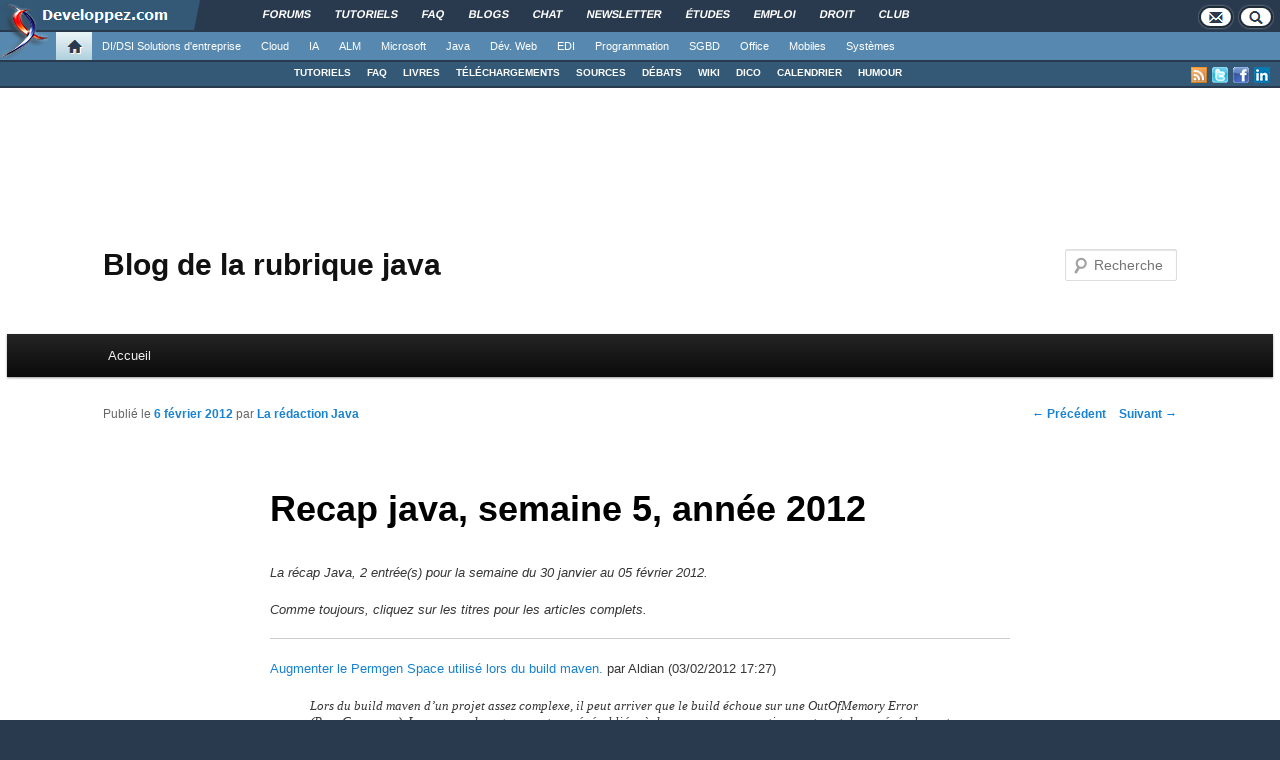

--- FILE ---
content_type: text/html; charset=UTF-8
request_url: https://blog.developpez.com/java/p11668/recap/recap-java-semaine-5-annee-2012
body_size: 11259
content:
<!DOCTYPE html PUBLIC "-//W3C//DTD XHTML 1.0 Transitional//EN" "http://www.w3.org/TR/xhtml1/DTD/xhtml1-transitional.dtd">
<html xmlns="http://www.w3.org/1999/xhtml" xml:lang="fr" lang="fr" dir="ltr" xmlns:og="http://ogp.me/ns#">
<head>
	<meta http-equiv="Content-Type" content="text/html; charset=utf-8" />
	<title>Recap java, semaine 5, année 2012 | Blog de la rubrique java</title>
	<link rel="canonical" href="https://blog.developpez.com/java/p11668/recap/recap-java-semaine-5-annee-2012" />
	<meta name="generator" content="developpez-com" />
	<script type="text/javascript" src="/template/scripts/jquery-1.7.2.js"></script>
	<script async type="text/javascript" src="https://www.developpez.com/ws/pageview/url/blog,java,p11668,recap,recap-java-semaine-5-annee-2012/"></script>
<!-- Quantcast Choice. Consent Manager Tag v2.0 (for TCF 2.0) -->
<script type="text/javascript" async=true>
(function() {
  var host = window.location.hostname;
  var element = document.createElement('script');
  var firstScript = document.getElementsByTagName('script')[0];
  var url = 'https://quantcast.mgr.consensu.org'
    .concat('/choice/', 'rZ6Mx73PT_R7Q', '/', host, '/choice.js')
  var uspTries = 0;
  var uspTriesLimit = 3;
  element.async = true;
  element.type = 'text/javascript';
  element.src = url;

  firstScript.parentNode.insertBefore(element, firstScript);

  function makeStub() {
    var TCF_LOCATOR_NAME = '__tcfapiLocator';
    var queue = [];
    var win = window;
    var cmpFrame;

    function addFrame() {
      var doc = win.document;
      var otherCMP = !!(win.frames[TCF_LOCATOR_NAME]);

      if (!otherCMP) {
        if (doc.body) {
          var iframe = doc.createElement('iframe');

          iframe.style.cssText = 'display:none';
          iframe.name = TCF_LOCATOR_NAME;
          doc.body.appendChild(iframe);
        } else {
          setTimeout(addFrame, 5);
        }
      }
      return !otherCMP;
    }

    function tcfAPIHandler() {
      var gdprApplies;
      var args = arguments;

      if (!args.length) {
        return queue;
      } else if (args[0] === 'setGdprApplies') {
        if (
          args.length > 3 &&
          args[2] === 2 &&
          typeof args[3] === 'boolean'
        ) {
          gdprApplies = args[3];
          if (typeof args[2] === 'function') {
            args[2]('set', true);
          }
        }
      } else if (args[0] === 'ping') {
        var retr = {
          gdprApplies: gdprApplies,
          cmpLoaded: false,
          cmpStatus: 'stub'
        };

        if (typeof args[2] === 'function') {
          args[2](retr);
        }
      } else {
        queue.push(args);
      }
    }

    function postMessageEventHandler(event) {
      var msgIsString = typeof event.data === 'string';
      var json = {};

      try {
        if (msgIsString) {
          json = JSON.parse(event.data);
        } else {
          json = event.data;
        }
      } catch (ignore) {}

      var payload = json.__tcfapiCall;

      if (payload) {
        window.__tcfapi(
          payload.command,
          payload.version,
          function(retValue, success) {
            var returnMsg = {
              __tcfapiReturn: {
                returnValue: retValue,
                success: success,
                callId: payload.callId
              }
            };
            if (msgIsString) {
              returnMsg = JSON.stringify(returnMsg);
            }
            event.source.postMessage(returnMsg, '*');
          },
          payload.parameter
        );
      }
    }

    while (win) {
      try {
        if (win.frames[TCF_LOCATOR_NAME]) {
          cmpFrame = win;
          break;
        }
      } catch (ignore) {}

      if (win === window.top) {
        break;
      }
      win = win.parent;
    }
    if (!cmpFrame) {
      addFrame();
      win.__tcfapi = tcfAPIHandler;
      win.addEventListener('message', postMessageEventHandler, false);
    }
  };

  makeStub();

  var uspStubFunction = function() {
    var arg = arguments;
    if (typeof window.__uspapi !== uspStubFunction) {
      setTimeout(function() {
        if (typeof window.__uspapi !== 'undefined') {
          window.__uspapi.apply(window.__uspapi, arg);
        }
      }, 500);
    }
  };

  var checkIfUspIsReady = function() {
    uspTries++;
    if (window.__uspapi === uspStubFunction && uspTries < uspTriesLimit) {
      console.warn('USP is not accessible');
    } else {
      clearInterval(uspInterval);
    }
  };

  if (typeof window.__uspapi === 'undefined') {
    window.__uspapi = uspStubFunction;
    var uspInterval = setInterval(checkIfUspIsReady, 6000);
  }
})();
</script>
<!-- End Quantcast Choice. Consent Manager Tag v2.0 (for TCF 2.0) -->

	<script async="async" src="https://www.googletagservices.com/tag/js/gpt.js"></script>
	<script>
		var googletag = googletag || {};
		googletag.cmd = googletag.cmd || [];
	</script>
	<script async src="//pagead2.googlesyndication.com/pagead/js/adsbygoogle.js"></script>
	<link rel="shortcut icon" type="image/x-icon" href="/template/favicon.ico" />
	<link rel="image_src" href="https://www.developpez.com/facebook-icon.png" />
	<link rel="stylesheet" type="text/css" href="/template/gabarit.css?1579157675" />
	<link rel="stylesheet" type="text/css" media="print" href="/template/printer.css" />
	<script type="text/javascript" src="/template/gabarit.js?1579157675"></script>
	<!--[if lt IE 7]>
	<script src="/template/ie7/IE7.js" type="text/javascript"></script>
	<![endif]-->

	<!--[if IE 6]>
	<link rel="stylesheet" type="text/css" href="/template/gabarit-ie6.css" />
	<![endif]-->

	<!--[if IE 7]>
	<link rel="stylesheet" type="text/css" href="/template/gabarit-ie7.css" />
	<![endif]-->

	<!--[if lt IE 9]>
	<script type="text/javascript" src="/template/kit/html5_ie.js"></script>
	<![endif]-->
</head>
<body xml:lang="fr">

<div id="gabarit_b1">
	<div id="gabarit-barreRecherche" style="display:none;"><form action="https://www.google.fr" target="_blank">
  <div>
    <input type="hidden" name="cx" value="partner-pub-8110924381468607:6449306375" />
    <input type="hidden" name="ie" value="UTF-8" />
    <input type="text" name="q" size="12" />
    <input type="submit" name="sa" value="Rechercher" />
  </div>
</form></div>
<div id="gabarit-new-logo" role="gabarit-accueil">
	<a href="https://www.developpez.com"><img src="/template/images/logo-dvp-h55.png" width="48" height="55" /></a>
	<a href="https://www.developpez.com"><span class="dvp"></span></a>
	<span class="triangle"></span>
</div>
<div id="gabarit_recherche"><!--<div class="gabarit-btn-menu profil" role="gabarit-profil"></div>-->
	<div class="gabarit-btn-menu contacts" role="gabarit-contacts"></div><div class="gabarit-btn-menu recherche" role="gabarit-recherche"></div>
</div>

<div id="gabarit_superieur">
	<ul>
		<li><a href="https://www.developpez.net/forums/" title="">Forums</a></li>
		<li><a href="https://general.developpez.com/cours/" title="">Tutoriels</a></li>
		<li><a href="https://general.developpez.com/faq/" title="">FAQ</a></li>
		<li><a href="https://www.developpez.net/forums/blogs/" title="">Blogs</a></li>
		<li><a href="https://chat.developpez.com/" title="">Chat</a></li>
		<li><a href="https://www.developpez.com/newsletter/">Newsletter</a></li>
		<li><a href="https://etudes.developpez.com/">Études</a></li>
		<li><a href="https://emploi.developpez.com/" title="">Emploi</a></li>
		<li><a href="https://droit.developpez.com/" title="">Droit</a></li>
		<li><a href="https://club.developpez.com/">Club</a></li>
	</ul>
</div></div>


<!-- CONNEXION -->
<div id="gabarit_mobile_connexion"></div>
<div id="connexionMobile">
	<form>
		<div id="connexionMobile_contenu">
		
			<i id="fermerConnexionMobile" class="glyphicon glyphicon-remove"></i>
			<p class="alert alert-info headerBox"></p>
			<div class="englobeForm connexion">
			
				<p>Vous devez avoir un compte Developpez.com et être connecté pour pouvoir participer aux discussions.</p>
				
				<div class="row">
					<div id="identificationConnexionMobile" class="col-sm-6">
						<div class="card">
							<div class="card-body">
								<h5 class="card-title">Identifiez-vous</h5>
								
								<div id="loginBoxConnexionMobile" class="card-text">
									<div class="groupbox">
										<div class="cat_content">
											<table width="100%">
												<tr class="formIdentite">
													<td nowrap="nowrap" class="form_label">Identifiant</td>
													<td><input type="text" class="form_input form-control" id="formloginConnexionMobile"/></td>
												</tr>
												<tr class="formIdentite">
													<td nowrap="nowrap" class="form_label">Mot de passe</td>
													<td><input type="password" class="form_input form-control" id="formpassConnexionMobile"/></td>
												</tr>
												<tr><td colspan="2"><div id="formmsgConnexionMobile" style="display: none;"/></td></tr>
												<tr><td colspan="2" align="right" class="form_label"><a href="http://www.developpez.net/forums/login.php?do=lostpw">Mot de passe oublié ?</a></td></tr>
											</table>
										</div>
									</div>
								</div>
								
								<div id="btnValidationConnexion">
									<input type="button" value="Je me connecte !" id="formbuttonConnexionMobile" class="btn btn-primary" />
									<div id="loadingConnexionMobile"><i class="glyphicon glyphicon-repeat gly-spin"></i></div>
								</div>
							</div>
						</div>
					</div>
					<div id="inscriptionConnexionMobile" class="col-sm-6">
						<div class="card">
							<div class="card-body">
								<h5 class="card-title">Créer un compte</h5>
								<p class="card-text">Vous n'avez pas encore de compte Developpez.com ? L'inscription est gratuite et ne vous prendra que quelques instants !</p>
								<a href="https://www.developpez.net/forums/inscription/" class="btn btn-primary">Je m'inscris !</a>
							</div>
						</div>
					</div>
					
				</div>
				
			</div>
			<div class="englobeForm actions"></div>
		</div>
	</form>
</div>
<!-- FIN CONNEXION -->

<div id="gabarit_mobile">
	<div><a href="https://www.developpez.com"><img src="/template/images/logo-mobile.png" alt="" height="60"></a></div>
	<div>
		<p>Developpez.com</p>
		<p>Accueil</p>
	</div>

	<div class="nav nav-pills nav-justified" style="white-space: nowrap; width: calc(100% - 40px);">
			
	</div>
	
	<div class="nav nav-pills nav-justified padSpec" style="width: calc(100% - 40px); margin: 0 auto 6px;">
		<a href="https://www.developpez.com/" class="nav-item nav-link"><i class="glyphicon glyphicon-home" style="top:0;"></i>&nbsp; Accueil</a>
		<a href="https://www.developpez.net/forums/" class="nav-item nav-link"><i class="glyphicon glyphicon-comment" style="top:1px;"></i>&nbsp; Forums</a>
					<a href="https://emploi.developpez.com/" class="nav-item nav-link"><i class="glyphicon glyphicon-briefcase" style="top:1px;"></i>&nbsp; Emploi</a>
			
		<span class="nav-item nav-link" style="white-space:nowrap;" data-toggle="collapse" href="#gabarit_menu_mobile" role="button" aria-expanded="false"><i class="glyphicon glyphicon-th" style="top:0;"></i>&nbsp; Rubriques</span>
	</div>
</div>
<div id="gabarit_mobile_fin"></div>

<div class="collapse multi-collapse" id="gabarit_menu_mobile">
	<p>Choisissez la catégorie, puis la rubrique :</p>
	<ul>
					<li>
				<a href="https://www.developpez.com" data-idrub="1" data-niv="1">Accueil</a>
							</li>
					<li>
				<a href="https://solutions-entreprise.developpez.com" data-idrub="86" data-niv="1">DI/DSI Solutions d&#039;entreprise</a>
									<ul class="gabarit_sousmenu">
						<li>
							<a href="https://solutions-entreprise.developpez.com" data-idrub="86" data-niv="2">
								<span aria-hidden="true" class="glyphicon glyphicon-chevron-right"></span>&nbsp;&nbsp;DI/DSI Solutions d&#039;entreprise
							</a>
						</li>
													<li>
								<a href="https://abbyy.developpez.com" data-idrub="147" data-niv="2">
									<span aria-hidden="true" class="glyphicon glyphicon-chevron-right"></span>&nbsp;&nbsp;ABBYY
								</a>
							</li>
													<li>
								<a href="https://big-data.developpez.com" data-idrub="126" data-niv="2">
									<span aria-hidden="true" class="glyphicon glyphicon-chevron-right"></span>&nbsp;&nbsp;Big Data
								</a>
							</li>
													<li>
								<a href="https://bpm.developpez.com" data-idrub="134" data-niv="2">
									<span aria-hidden="true" class="glyphicon glyphicon-chevron-right"></span>&nbsp;&nbsp;BPM
								</a>
							</li>
													<li>
								<a href="https://business-intelligence.developpez.com" data-idrub="61" data-niv="2">
									<span aria-hidden="true" class="glyphicon glyphicon-chevron-right"></span>&nbsp;&nbsp;Business Intelligence
								</a>
							</li>
													<li>
								<a href="https://solutions-entreprise.developpez.com/erp-pgi/presentation-erp-pgi/" data-idrub="91" data-niv="2">
									<span aria-hidden="true" class="glyphicon glyphicon-chevron-right"></span>&nbsp;&nbsp;ERP / PGI
								</a>
							</li>
													<li>
								<a href="https://crm.developpez.com" data-idrub="92" data-niv="2">
									<span aria-hidden="true" class="glyphicon glyphicon-chevron-right"></span>&nbsp;&nbsp;CRM
								</a>
							</li>
													<li>
								<a href="https://sas.developpez.com" data-idrub="93" data-niv="2">
									<span aria-hidden="true" class="glyphicon glyphicon-chevron-right"></span>&nbsp;&nbsp;SAS
								</a>
							</li>
													<li>
								<a href="https://sap.developpez.com" data-idrub="106" data-niv="2">
									<span aria-hidden="true" class="glyphicon glyphicon-chevron-right"></span>&nbsp;&nbsp;SAP
								</a>
							</li>
													<li>
								<a href="https://www.developpez.net/forums/f1664/systemes/windows/windows-serveur/biztalk-server/" data-idrub="115" data-niv="2">
									<span aria-hidden="true" class="glyphicon glyphicon-chevron-right"></span>&nbsp;&nbsp;Microsoft BizTalk Server
								</a>
							</li>
													<li>
								<a href="https://talend.developpez.com" data-idrub="118" data-niv="2">
									<span aria-hidden="true" class="glyphicon glyphicon-chevron-right"></span>&nbsp;&nbsp;Talend
								</a>
							</li>
													<li>
								<a href="https://droit.developpez.com" data-idrub="132" data-niv="2">
									<span aria-hidden="true" class="glyphicon glyphicon-chevron-right"></span>&nbsp;&nbsp;Droit informatique et entreprise
								</a>
							</li>
											</ul>
							</li>
					<li>
				<a href="https://cloud-computing.developpez.com" data-idrub="103" data-niv="1">Cloud</a>
									<ul class="gabarit_sousmenu">
						<li>
							<a href="https://cloud-computing.developpez.com" data-idrub="103" data-niv="2">
								<span aria-hidden="true" class="glyphicon glyphicon-chevron-right"></span>&nbsp;&nbsp;Cloud Computing
							</a>
						</li>
													<li>
								<a href="https://windows-azure.developpez.com" data-idrub="107" data-niv="2">
									<span aria-hidden="true" class="glyphicon glyphicon-chevron-right"></span>&nbsp;&nbsp;Microsoft Azure
								</a>
							</li>
													<li>
								<a href="https://ibmcloud.developpez.com" data-idrub="135" data-niv="2">
									<span aria-hidden="true" class="glyphicon glyphicon-chevron-right"></span>&nbsp;&nbsp;IBM Cloud
								</a>
							</li>
											</ul>
							</li>
					<li>
				<a href="https://intelligence-artificielle.developpez.com" data-idrub="143" data-niv="1">IA</a>
									<ul class="gabarit_sousmenu">
						<li>
							<a href="https://intelligence-artificielle.developpez.com" data-idrub="143" data-niv="2">
								<span aria-hidden="true" class="glyphicon glyphicon-chevron-right"></span>&nbsp;&nbsp;Intelligence artificielle
							</a>
						</li>
											</ul>
							</li>
					<li>
				<a href="https://alm.developpez.com" data-idrub="42" data-niv="1">ALM</a>
									<ul class="gabarit_sousmenu">
						<li>
							<a href="https://alm.developpez.com" data-idrub="42" data-niv="2">
								<span aria-hidden="true" class="glyphicon glyphicon-chevron-right"></span>&nbsp;&nbsp;ALM
							</a>
						</li>
													<li>
								<a href="https://merise.developpez.com" data-idrub="43" data-niv="2">
									<span aria-hidden="true" class="glyphicon glyphicon-chevron-right"></span>&nbsp;&nbsp;Merise
								</a>
							</li>
													<li>
								<a href="https://uml.developpez.com" data-idrub="12" data-niv="2">
									<span aria-hidden="true" class="glyphicon glyphicon-chevron-right"></span>&nbsp;&nbsp;UML
								</a>
							</li>
											</ul>
							</li>
					<li>
				<a href="https://dotnet.developpez.com" data-idrub="20" data-niv="1">Microsoft</a>
									<ul class="gabarit_sousmenu">
						<li>
							<a href="https://dotnet.developpez.com" data-idrub="20" data-niv="2">
								<span aria-hidden="true" class="glyphicon glyphicon-chevron-right"></span>&nbsp;&nbsp;Microsoft &amp; .NET
							</a>
						</li>
													<li>
								<a href="https://visualstudio.developpez.com" data-idrub="84" data-niv="2">
									<span aria-hidden="true" class="glyphicon glyphicon-chevron-right"></span>&nbsp;&nbsp;Visual Studio
								</a>
							</li>
													<li>
								<a href="https://dotnet.developpez.com/aspnet/" data-idrub="83" data-niv="2">
									<span aria-hidden="true" class="glyphicon glyphicon-chevron-right"></span>&nbsp;&nbsp;ASP.NET
								</a>
							</li>
													<li>
								<a href="https://dotnet.developpez.com/csharp/" data-idrub="81" data-niv="2">
									<span aria-hidden="true" class="glyphicon glyphicon-chevron-right"></span>&nbsp;&nbsp;C#
								</a>
							</li>
													<li>
								<a href="https://dotnet.developpez.com/vbnet/" data-idrub="82" data-niv="2">
									<span aria-hidden="true" class="glyphicon glyphicon-chevron-right"></span>&nbsp;&nbsp;VB.NET
								</a>
							</li>
													<li>
								<a href="https://windows-azure.developpez.com" data-idrub="107" data-niv="2">
									<span aria-hidden="true" class="glyphicon glyphicon-chevron-right"></span>&nbsp;&nbsp;Microsoft Azure
								</a>
							</li>
											</ul>
							</li>
					<li>
				<a href="https://java.developpez.com" data-idrub="4" data-niv="1">Java</a>
									<ul class="gabarit_sousmenu">
						<li>
							<a href="https://java.developpez.com" data-idrub="4" data-niv="2">
								<span aria-hidden="true" class="glyphicon glyphicon-chevron-right"></span>&nbsp;&nbsp;Java
							</a>
						</li>
													<li>
								<a href="https://javaweb.developpez.com" data-idrub="97" data-niv="2">
									<span aria-hidden="true" class="glyphicon glyphicon-chevron-right"></span>&nbsp;&nbsp;Java Web
								</a>
							</li>
													<li>
								<a href="https://spring.developpez.com" data-idrub="87" data-niv="2">
									<span aria-hidden="true" class="glyphicon glyphicon-chevron-right"></span>&nbsp;&nbsp;Spring
								</a>
							</li>
													<li>
								<a href="https://android.developpez.com" data-idrub="95" data-niv="2">
									<span aria-hidden="true" class="glyphicon glyphicon-chevron-right"></span>&nbsp;&nbsp;Android
								</a>
							</li>
													<li>
								<a href="https://eclipse.developpez.com" data-idrub="55" data-niv="2">
									<span aria-hidden="true" class="glyphicon glyphicon-chevron-right"></span>&nbsp;&nbsp;Eclipse
								</a>
							</li>
													<li>
								<a href="https://netbeans.developpez.com" data-idrub="66" data-niv="2">
									<span aria-hidden="true" class="glyphicon glyphicon-chevron-right"></span>&nbsp;&nbsp;NetBeans
								</a>
							</li>
											</ul>
							</li>
					<li>
				<a href="https://web.developpez.com" data-idrub="8" data-niv="1">Dév. Web</a>
									<ul class="gabarit_sousmenu">
						<li>
							<a href="https://web.developpez.com" data-idrub="8" data-niv="2">
								<span aria-hidden="true" class="glyphicon glyphicon-chevron-right"></span>&nbsp;&nbsp;Développement et hébergement Web
							</a>
						</li>
													<li>
								<a href="https://ajax.developpez.com" data-idrub="85" data-niv="2">
									<span aria-hidden="true" class="glyphicon glyphicon-chevron-right"></span>&nbsp;&nbsp;AJAX
								</a>
							</li>
													<li>
								<a href="https://apache.developpez.com" data-idrub="71" data-niv="2">
									<span aria-hidden="true" class="glyphicon glyphicon-chevron-right"></span>&nbsp;&nbsp;Apache
								</a>
							</li>
													<li>
								<a href="https://asp.developpez.com" data-idrub="10" data-niv="2">
									<span aria-hidden="true" class="glyphicon glyphicon-chevron-right"></span>&nbsp;&nbsp;ASP
								</a>
							</li>
													<li>
								<a href="https://css.developpez.com" data-idrub="51" data-niv="2">
									<span aria-hidden="true" class="glyphicon glyphicon-chevron-right"></span>&nbsp;&nbsp;CSS
								</a>
							</li>
													<li>
								<a href="https://dart.developpez.com" data-idrub="125" data-niv="2">
									<span aria-hidden="true" class="glyphicon glyphicon-chevron-right"></span>&nbsp;&nbsp;Dart
								</a>
							</li>
													<li>
								<a href="https://flash.developpez.com" data-idrub="41" data-niv="2">
									<span aria-hidden="true" class="glyphicon glyphicon-chevron-right"></span>&nbsp;&nbsp;Flash / Flex
								</a>
							</li>
													<li>
								<a href="https://javascript.developpez.com" data-idrub="45" data-niv="2">
									<span aria-hidden="true" class="glyphicon glyphicon-chevron-right"></span>&nbsp;&nbsp;JavaScript
								</a>
							</li>
													<li>
								<a href="https://nodejs.developpez.com" data-idrub="141" data-niv="2">
									<span aria-hidden="true" class="glyphicon glyphicon-chevron-right"></span>&nbsp;&nbsp;NodeJS
								</a>
							</li>
													<li>
								<a href="https://php.developpez.com" data-idrub="9" data-niv="2">
									<span aria-hidden="true" class="glyphicon glyphicon-chevron-right"></span>&nbsp;&nbsp;PHP
								</a>
							</li>
													<li>
								<a href="https://ruby.developpez.com" data-idrub="53" data-niv="2">
									<span aria-hidden="true" class="glyphicon glyphicon-chevron-right"></span>&nbsp;&nbsp;Ruby &amp; Rails
								</a>
							</li>
													<li>
								<a href="https://typescript.developpez.com" data-idrub="127" data-niv="2">
									<span aria-hidden="true" class="glyphicon glyphicon-chevron-right"></span>&nbsp;&nbsp;TypeScript
								</a>
							</li>
													<li>
								<a href="https://web-semantique.developpez.com" data-idrub="111" data-niv="2">
									<span aria-hidden="true" class="glyphicon glyphicon-chevron-right"></span>&nbsp;&nbsp;Web sémantique
								</a>
							</li>
													<li>
								<a href="https://webmarketing.developpez.com" data-idrub="80" data-niv="2">
									<span aria-hidden="true" class="glyphicon glyphicon-chevron-right"></span>&nbsp;&nbsp;Webmarketing
								</a>
							</li>
													<li>
								<a href="https://xhtml.developpez.com" data-idrub="50" data-niv="2">
									<span aria-hidden="true" class="glyphicon glyphicon-chevron-right"></span>&nbsp;&nbsp;(X)HTML
								</a>
							</li>
											</ul>
							</li>
					<li>
				<a href="https://edi.developpez.com" data-idrub="90" data-niv="1">EDI</a>
									<ul class="gabarit_sousmenu">
						<li>
							<a href="https://edi.developpez.com" data-idrub="90" data-niv="2">
								<span aria-hidden="true" class="glyphicon glyphicon-chevron-right"></span>&nbsp;&nbsp;EDI
							</a>
						</li>
													<li>
								<a href="https://4d.developpez.com" data-idrub="39" data-niv="2">
									<span aria-hidden="true" class="glyphicon glyphicon-chevron-right"></span>&nbsp;&nbsp;4D
								</a>
							</li>
													<li>
								<a href="https://delphi.developpez.com" data-idrub="2" data-niv="2">
									<span aria-hidden="true" class="glyphicon glyphicon-chevron-right"></span>&nbsp;&nbsp;Delphi
								</a>
							</li>
													<li>
								<a href="https://eclipse.developpez.com" data-idrub="55" data-niv="2">
									<span aria-hidden="true" class="glyphicon glyphicon-chevron-right"></span>&nbsp;&nbsp;Eclipse
								</a>
							</li>
													<li>
								<a href="https://jetbrains.developpez.com" data-idrub="144" data-niv="2">
									<span aria-hidden="true" class="glyphicon glyphicon-chevron-right"></span>&nbsp;&nbsp;JetBrains
								</a>
							</li>
													<li>
								<a href="https://labview.developpez.com" data-idrub="72" data-niv="2">
									<span aria-hidden="true" class="glyphicon glyphicon-chevron-right"></span>&nbsp;&nbsp;LabVIEW
								</a>
							</li>
													<li>
								<a href="https://netbeans.developpez.com" data-idrub="66" data-niv="2">
									<span aria-hidden="true" class="glyphicon glyphicon-chevron-right"></span>&nbsp;&nbsp;NetBeans
								</a>
							</li>
													<li>
								<a href="https://matlab.developpez.com" data-idrub="58" data-niv="2">
									<span aria-hidden="true" class="glyphicon glyphicon-chevron-right"></span>&nbsp;&nbsp;MATLAB
								</a>
							</li>
													<li>
								<a href="https://scilab.developpez.com" data-idrub="120" data-niv="2">
									<span aria-hidden="true" class="glyphicon glyphicon-chevron-right"></span>&nbsp;&nbsp;Scilab
								</a>
							</li>
													<li>
								<a href="https://visualstudio.developpez.com" data-idrub="84" data-niv="2">
									<span aria-hidden="true" class="glyphicon glyphicon-chevron-right"></span>&nbsp;&nbsp;Visual Studio
								</a>
							</li>
													<li>
								<a href="https://wind.developpez.com" data-idrub="74" data-niv="2">
									<span aria-hidden="true" class="glyphicon glyphicon-chevron-right"></span>&nbsp;&nbsp;WinDev
								</a>
							</li>
													<li>
								<a href="https://vb.developpez.com" data-idrub="5" data-niv="2">
									<span aria-hidden="true" class="glyphicon glyphicon-chevron-right"></span>&nbsp;&nbsp;Visual Basic 6
								</a>
							</li>
													<li>
								<a href="https://lazarus.developpez.com" data-idrub="96" data-niv="2">
									<span aria-hidden="true" class="glyphicon glyphicon-chevron-right"></span>&nbsp;&nbsp;Lazarus
								</a>
							</li>
													<li>
								<a href="https://qt-creator.developpez.com" data-idrub="109" data-niv="2">
									<span aria-hidden="true" class="glyphicon glyphicon-chevron-right"></span>&nbsp;&nbsp;Qt Creator
								</a>
							</li>
											</ul>
							</li>
					<li>
				<a href="https://programmation.developpez.com" data-idrub="119" data-niv="1">Programmation</a>
									<ul class="gabarit_sousmenu">
						<li>
							<a href="https://programmation.developpez.com" data-idrub="119" data-niv="2">
								<span aria-hidden="true" class="glyphicon glyphicon-chevron-right"></span>&nbsp;&nbsp;Programmation
							</a>
						</li>
													<li>
								<a href="https://algo.developpez.com" data-idrub="47" data-niv="2">
									<span aria-hidden="true" class="glyphicon glyphicon-chevron-right"></span>&nbsp;&nbsp;Débuter - Algorithmique
								</a>
							</li>
													<li>
								<a href="https://jeux.developpez.com" data-idrub="38" data-niv="2">
									<span aria-hidden="true" class="glyphicon glyphicon-chevron-right"></span>&nbsp;&nbsp;2D - 3D - Jeux
								</a>
							</li>
													<li>
								<a href="https://asm.developpez.com" data-idrub="16" data-niv="2">
									<span aria-hidden="true" class="glyphicon glyphicon-chevron-right"></span>&nbsp;&nbsp;Assembleur
								</a>
							</li>
													<li>
								<a href="https://c.developpez.com" data-idrub="3" data-niv="2">
									<span aria-hidden="true" class="glyphicon glyphicon-chevron-right"></span>&nbsp;&nbsp;C
								</a>
							</li>
													<li>
								<a href="https://cpp.developpez.com" data-idrub="59" data-niv="2">
									<span aria-hidden="true" class="glyphicon glyphicon-chevron-right"></span>&nbsp;&nbsp;C++
								</a>
							</li>
													<li>
								<a href="https://d.developpez.com" data-idrub="123" data-niv="2">
									<span aria-hidden="true" class="glyphicon glyphicon-chevron-right"></span>&nbsp;&nbsp;D
								</a>
							</li>
													<li>
								<a href="https://go.developpez.com" data-idrub="124" data-niv="2">
									<span aria-hidden="true" class="glyphicon glyphicon-chevron-right"></span>&nbsp;&nbsp;Go
								</a>
							</li>
													<li>
								<a href="https://kotlin.developpez.com" data-idrub="145" data-niv="2">
									<span aria-hidden="true" class="glyphicon glyphicon-chevron-right"></span>&nbsp;&nbsp;Kotlin
								</a>
							</li>
													<li>
								<a href="https://objective-c.developpez.com" data-idrub="117" data-niv="2">
									<span aria-hidden="true" class="glyphicon glyphicon-chevron-right"></span>&nbsp;&nbsp;Objective C
								</a>
							</li>
													<li>
								<a href="https://pascal.developpez.com" data-idrub="7" data-niv="2">
									<span aria-hidden="true" class="glyphicon glyphicon-chevron-right"></span>&nbsp;&nbsp;Pascal
								</a>
							</li>
													<li>
								<a href="https://perl.developpez.com" data-idrub="29" data-niv="2">
									<span aria-hidden="true" class="glyphicon glyphicon-chevron-right"></span>&nbsp;&nbsp;Perl
								</a>
							</li>
													<li>
								<a href="https://python.developpez.com" data-idrub="27" data-niv="2">
									<span aria-hidden="true" class="glyphicon glyphicon-chevron-right"></span>&nbsp;&nbsp;Python
								</a>
							</li>
													<li>
								<a href="https://rust.developpez.com" data-idrub="137" data-niv="2">
									<span aria-hidden="true" class="glyphicon glyphicon-chevron-right"></span>&nbsp;&nbsp;Rust
								</a>
							</li>
													<li>
								<a href="https://swift.developpez.com" data-idrub="128" data-niv="2">
									<span aria-hidden="true" class="glyphicon glyphicon-chevron-right"></span>&nbsp;&nbsp;Swift
								</a>
							</li>
													<li>
								<a href="https://qt.developpez.com" data-idrub="65" data-niv="2">
									<span aria-hidden="true" class="glyphicon glyphicon-chevron-right"></span>&nbsp;&nbsp;Qt
								</a>
							</li>
													<li>
								<a href="https://xml.developpez.com" data-idrub="11" data-niv="2">
									<span aria-hidden="true" class="glyphicon glyphicon-chevron-right"></span>&nbsp;&nbsp;XML
								</a>
							</li>
													<li>
								<a href="https://general.developpez.com/cours/" data-idrub="21" data-niv="2">
									<span aria-hidden="true" class="glyphicon glyphicon-chevron-right"></span>&nbsp;&nbsp;Autres
								</a>
							</li>
											</ul>
							</li>
					<li>
				<a href="https://sgbd.developpez.com" data-idrub="13" data-niv="1">SGBD</a>
									<ul class="gabarit_sousmenu">
						<li>
							<a href="https://sgbd.developpez.com" data-idrub="13" data-niv="2">
								<span aria-hidden="true" class="glyphicon glyphicon-chevron-right"></span>&nbsp;&nbsp;SGBD &amp; SQL
							</a>
						</li>
													<li>
								<a href="https://4d.developpez.com" data-idrub="39" data-niv="2">
									<span aria-hidden="true" class="glyphicon glyphicon-chevron-right"></span>&nbsp;&nbsp;4D
								</a>
							</li>
													<li>
								<a href="https://access.developpez.com" data-idrub="19" data-niv="2">
									<span aria-hidden="true" class="glyphicon glyphicon-chevron-right"></span>&nbsp;&nbsp;Access
								</a>
							</li>
													<li>
								<a href="https://big-data.developpez.com" data-idrub="126" data-niv="2">
									<span aria-hidden="true" class="glyphicon glyphicon-chevron-right"></span>&nbsp;&nbsp;Big Data
								</a>
							</li>
													<li>
								<a href="https://db2.developpez.com" data-idrub="36" data-niv="2">
									<span aria-hidden="true" class="glyphicon glyphicon-chevron-right"></span>&nbsp;&nbsp;DB2
								</a>
							</li>
													<li>
								<a href="https://firebird.developpez.com" data-idrub="73" data-niv="2">
									<span aria-hidden="true" class="glyphicon glyphicon-chevron-right"></span>&nbsp;&nbsp;Firebird
								</a>
							</li>
													<li>
								<a href="https://interbase.developpez.com" data-idrub="32" data-niv="2">
									<span aria-hidden="true" class="glyphicon glyphicon-chevron-right"></span>&nbsp;&nbsp;InterBase
								</a>
							</li>
													<li>
								<a href="https://mysql.developpez.com" data-idrub="31" data-niv="2">
									<span aria-hidden="true" class="glyphicon glyphicon-chevron-right"></span>&nbsp;&nbsp;MySQL
								</a>
							</li>
													<li>
								<a href="https://nosql.developpez.com" data-idrub="114" data-niv="2">
									<span aria-hidden="true" class="glyphicon glyphicon-chevron-right"></span>&nbsp;&nbsp;NoSQL
								</a>
							</li>
													<li>
								<a href="https://postgresql.developpez.com" data-idrub="33" data-niv="2">
									<span aria-hidden="true" class="glyphicon glyphicon-chevron-right"></span>&nbsp;&nbsp;PostgreSQL
								</a>
							</li>
													<li>
								<a href="https://oracle.developpez.com" data-idrub="25" data-niv="2">
									<span aria-hidden="true" class="glyphicon glyphicon-chevron-right"></span>&nbsp;&nbsp;Oracle
								</a>
							</li>
													<li>
								<a href="https://sybase.developpez.com" data-idrub="37" data-niv="2">
									<span aria-hidden="true" class="glyphicon glyphicon-chevron-right"></span>&nbsp;&nbsp;Sybase
								</a>
							</li>
													<li>
								<a href="https://sqlserver.developpez.com" data-idrub="34" data-niv="2">
									<span aria-hidden="true" class="glyphicon glyphicon-chevron-right"></span>&nbsp;&nbsp;SQL-Server
								</a>
							</li>
											</ul>
							</li>
					<li>
				<a href="https://office.developpez.com" data-idrub="54" data-niv="1">Office</a>
									<ul class="gabarit_sousmenu">
						<li>
							<a href="https://office.developpez.com" data-idrub="54" data-niv="2">
								<span aria-hidden="true" class="glyphicon glyphicon-chevron-right"></span>&nbsp;&nbsp;Microsoft Office
							</a>
						</li>
													<li>
								<a href="https://access.developpez.com" data-idrub="19" data-niv="2">
									<span aria-hidden="true" class="glyphicon glyphicon-chevron-right"></span>&nbsp;&nbsp;Access
								</a>
							</li>
													<li>
								<a href="https://excel.developpez.com" data-idrub="75" data-niv="2">
									<span aria-hidden="true" class="glyphicon glyphicon-chevron-right"></span>&nbsp;&nbsp;Excel
								</a>
							</li>
													<li>
								<a href="https://word.developpez.com" data-idrub="76" data-niv="2">
									<span aria-hidden="true" class="glyphicon glyphicon-chevron-right"></span>&nbsp;&nbsp;Word
								</a>
							</li>
													<li>
								<a href="https://outlook.developpez.com" data-idrub="77" data-niv="2">
									<span aria-hidden="true" class="glyphicon glyphicon-chevron-right"></span>&nbsp;&nbsp;Outlook
								</a>
							</li>
													<li>
								<a href="https://powerpoint.developpez.com" data-idrub="78" data-niv="2">
									<span aria-hidden="true" class="glyphicon glyphicon-chevron-right"></span>&nbsp;&nbsp;PowerPoint
								</a>
							</li>
													<li>
								<a href="https://sharepoint.developpez.com" data-idrub="79" data-niv="2">
									<span aria-hidden="true" class="glyphicon glyphicon-chevron-right"></span>&nbsp;&nbsp;SharePoint
								</a>
							</li>
													<li>
								<a href="https://project.developpez.com" data-idrub="99" data-niv="2">
									<span aria-hidden="true" class="glyphicon glyphicon-chevron-right"></span>&nbsp;&nbsp;Microsoft Project
								</a>
							</li>
													<li>
								<a href="https://openoffice-libreoffice.developpez.com" data-idrub="116" data-niv="2">
									<span aria-hidden="true" class="glyphicon glyphicon-chevron-right"></span>&nbsp;&nbsp;OpenOffice &amp; LibreOffice
								</a>
							</li>
											</ul>
							</li>
					<li>
				<a href="https://mobiles.developpez.com" data-idrub="94" data-niv="1">Mobiles</a>
									<ul class="gabarit_sousmenu">
						<li>
							<a href="https://mobiles.developpez.com" data-idrub="94" data-niv="2">
								<span aria-hidden="true" class="glyphicon glyphicon-chevron-right"></span>&nbsp;&nbsp;Mobiles
							</a>
						</li>
													<li>
								<a href="https://android.developpez.com" data-idrub="95" data-niv="2">
									<span aria-hidden="true" class="glyphicon glyphicon-chevron-right"></span>&nbsp;&nbsp;Android
								</a>
							</li>
													<li>
								<a href="https://ios.developpez.com" data-idrub="101" data-niv="2">
									<span aria-hidden="true" class="glyphicon glyphicon-chevron-right"></span>&nbsp;&nbsp;iOS
								</a>
							</li>
											</ul>
							</li>
					<li>
				<a href="https://systeme.developpez.com" data-idrub="30" data-niv="1">Systèmes</a>
									<ul class="gabarit_sousmenu">
						<li>
							<a href="https://systeme.developpez.com" data-idrub="30" data-niv="2">
								<span aria-hidden="true" class="glyphicon glyphicon-chevron-right"></span>&nbsp;&nbsp;Systèmes
							</a>
						</li>
													<li>
								<a href="https://windows.developpez.com" data-idrub="17" data-niv="2">
									<span aria-hidden="true" class="glyphicon glyphicon-chevron-right"></span>&nbsp;&nbsp;Windows
								</a>
							</li>
													<li>
								<a href="https://linux.developpez.com" data-idrub="18" data-niv="2">
									<span aria-hidden="true" class="glyphicon glyphicon-chevron-right"></span>&nbsp;&nbsp;Linux
								</a>
							</li>
													<li>
								<a href="https://arduino.developpez.com" data-idrub="142" data-niv="2">
									<span aria-hidden="true" class="glyphicon glyphicon-chevron-right"></span>&nbsp;&nbsp;Arduino
								</a>
							</li>
													<li>
								<a href="https://securite.developpez.com" data-idrub="40" data-niv="2">
									<span aria-hidden="true" class="glyphicon glyphicon-chevron-right"></span>&nbsp;&nbsp;Sécurité
								</a>
							</li>
													<li>
								<a href="https://hardware.developpez.com" data-idrub="64" data-niv="2">
									<span aria-hidden="true" class="glyphicon glyphicon-chevron-right"></span>&nbsp;&nbsp;Hardware
								</a>
							</li>
													<li>
								<a href="https://hpc.developpez.com" data-idrub="139" data-niv="2">
									<span aria-hidden="true" class="glyphicon glyphicon-chevron-right"></span>&nbsp;&nbsp;HPC
								</a>
							</li>
													<li>
								<a href="https://mac.developpez.com" data-idrub="57" data-niv="2">
									<span aria-hidden="true" class="glyphicon glyphicon-chevron-right"></span>&nbsp;&nbsp;Mac
								</a>
							</li>
													<li>
								<a href="https://raspberry-pi.developpez.com" data-idrub="131" data-niv="2">
									<span aria-hidden="true" class="glyphicon glyphicon-chevron-right"></span>&nbsp;&nbsp;Raspberry Pi
								</a>
							</li>
													<li>
								<a href="https://reseau.developpez.com" data-idrub="70" data-niv="2">
									<span aria-hidden="true" class="glyphicon glyphicon-chevron-right"></span>&nbsp;&nbsp;Réseau
								</a>
							</li>
													<li>
								<a href="https://green-it.developpez.com" data-idrub="104" data-niv="2">
									<span aria-hidden="true" class="glyphicon glyphicon-chevron-right"></span>&nbsp;&nbsp;Green IT
								</a>
							</li>
													<li>
								<a href="https://embarque.developpez.com" data-idrub="110" data-niv="2">
									<span aria-hidden="true" class="glyphicon glyphicon-chevron-right"></span>&nbsp;&nbsp;Systèmes embarqués
								</a>
							</li>
													<li>
								<a href="https://virtualisation.developpez.com" data-idrub="108" data-niv="2">
									<span aria-hidden="true" class="glyphicon glyphicon-chevron-right"></span>&nbsp;&nbsp;Virtualisation
								</a>
							</li>
											</ul>
							</li>
			</ul>
</div>

<ul id="gabarit_menu" style="padding-left:56px;">
	<li><a href="https://www.developpez.com" data-idrub="1" data-niv="1" class="gabarit_selection" style="padding:0;"><div id="gabarit_home"></div></a>
			</li>
	<li><a href="https://solutions-entreprise.developpez.com" data-idrub="86" data-niv="1">DI/DSI Solutions d&#039;entreprise<!----></a>
			<ul class="gabarit_sousmenu">
				<li><a href="https://solutions-entreprise.developpez.com" data-idrub="86" data-niv="2">DI/DSI Solutions d&#039;entreprise</a></li>
				<li><a href="https://abbyy.developpez.com" data-idrub="147" data-niv="2">ABBYY</a></li>
				<li><a href="https://big-data.developpez.com" data-idrub="126" data-niv="2">Big Data</a></li>
				<li><a href="https://bpm.developpez.com" data-idrub="134" data-niv="2">BPM</a></li>
				<li><a href="https://business-intelligence.developpez.com" data-idrub="61" data-niv="2">Business Intelligence</a></li>
				<li><a href="https://solutions-entreprise.developpez.com/erp-pgi/presentation-erp-pgi/" data-idrub="91" data-niv="2">ERP / PGI</a></li>
				<li><a href="https://crm.developpez.com" data-idrub="92" data-niv="2">CRM</a></li>
				<li><a href="https://sas.developpez.com" data-idrub="93" data-niv="2">SAS</a></li>
				<li><a href="https://sap.developpez.com" data-idrub="106" data-niv="2">SAP</a></li>
				<li><a href="https://www.developpez.net/forums/f1664/systemes/windows/windows-serveur/biztalk-server/" data-idrub="115" data-niv="2">Microsoft BizTalk Server</a></li>
				<li><a href="https://talend.developpez.com" data-idrub="118" data-niv="2">Talend</a></li>
				<li><a href="https://droit.developpez.com" data-idrub="132" data-niv="2">Droit informatique et entreprise</a></li>
			</ul></li>
	<li><a href="https://cloud-computing.developpez.com" data-idrub="103" data-niv="1">Cloud<!----></a>
			<ul class="gabarit_sousmenu">
				<li><a href="https://cloud-computing.developpez.com" data-idrub="103" data-niv="2">Cloud Computing</a></li>
				<li><a href="https://windows-azure.developpez.com" data-idrub="107" data-niv="2">Microsoft Azure</a></li>
				<li><a href="https://ibmcloud.developpez.com" data-idrub="135" data-niv="2">IBM Cloud</a></li>
			</ul></li>
	<li><a href="https://intelligence-artificielle.developpez.com" data-idrub="143" data-niv="1">IA<!----></a>
			<ul class="gabarit_sousmenu">
				<li><a href="https://intelligence-artificielle.developpez.com" data-idrub="143" data-niv="2">Intelligence artificielle</a></li>
			</ul></li>
	<li><a href="https://alm.developpez.com" data-idrub="42" data-niv="1">ALM<!--<span class="gabarit_tooltip">Cycle de vie du logiciel</span>--></a>
			<ul class="gabarit_sousmenu">
				<li><a href="https://alm.developpez.com" data-idrub="42" data-niv="2">ALM</a></li>
				<li><a href="https://merise.developpez.com" data-idrub="43" data-niv="2">Merise</a></li>
				<li><a href="https://uml.developpez.com" data-idrub="12" data-niv="2">UML</a></li>
			</ul></li>
	<li><a href="https://dotnet.developpez.com" data-idrub="20" data-niv="1">Microsoft<!----></a>
			<ul class="gabarit_sousmenu">
				<li><a href="https://dotnet.developpez.com" data-idrub="20" data-niv="2">Microsoft &amp; .NET</a></li>
				<li><a href="https://visualstudio.developpez.com" data-idrub="84" data-niv="2">Visual Studio</a></li>
				<li><a href="https://dotnet.developpez.com/aspnet/" data-idrub="83" data-niv="2">ASP.NET</a></li>
				<li><a href="https://dotnet.developpez.com/csharp/" data-idrub="81" data-niv="2">C#</a></li>
				<li><a href="https://dotnet.developpez.com/vbnet/" data-idrub="82" data-niv="2">VB.NET</a></li>
				<li><a href="https://windows-azure.developpez.com" data-idrub="107" data-niv="2">Microsoft Azure</a></li>
			</ul></li>
	<li><a href="https://java.developpez.com" data-idrub="4" data-niv="1">Java<!--<span class="gabarit_tooltip">Plateforme et langage Java</span>--></a>
			<ul class="gabarit_sousmenu">
				<li><a href="https://java.developpez.com" data-idrub="4" data-niv="2">Java</a></li>
				<li><a href="https://javaweb.developpez.com" data-idrub="97" data-niv="2">Java Web</a></li>
				<li><a href="https://spring.developpez.com" data-idrub="87" data-niv="2">Spring</a></li>
				<li><a href="https://android.developpez.com" data-idrub="95" data-niv="2">Android</a></li>
				<li><a href="https://eclipse.developpez.com" data-idrub="55" data-niv="2">Eclipse</a></li>
				<li><a href="https://netbeans.developpez.com" data-idrub="66" data-niv="2">NetBeans</a></li>
			</ul></li>
	<li><a href="https://web.developpez.com" data-idrub="8" data-niv="1">Dév. Web<!--<span class="gabarit_tooltip">Développement Web et Webmarketing</span>--></a>
			<ul class="gabarit_sousmenu">
				<li><a href="https://web.developpez.com" data-idrub="8" data-niv="2">Développement et hébergement Web</a></li>
				<li><a href="https://ajax.developpez.com" data-idrub="85" data-niv="2">AJAX</a></li>
				<li><a href="https://apache.developpez.com" data-idrub="71" data-niv="2">Apache</a></li>
				<li><a href="https://asp.developpez.com" data-idrub="10" data-niv="2">ASP</a></li>
				<li><a href="https://css.developpez.com" data-idrub="51" data-niv="2">CSS</a></li>
				<li><a href="https://dart.developpez.com" data-idrub="125" data-niv="2">Dart</a></li>
				<li><a href="https://flash.developpez.com" data-idrub="41" data-niv="2">Flash / Flex</a></li>
				<li><a href="https://javascript.developpez.com" data-idrub="45" data-niv="2">JavaScript</a></li>
				<li><a href="https://nodejs.developpez.com" data-idrub="141" data-niv="2">NodeJS</a></li>
				<li><a href="https://php.developpez.com" data-idrub="9" data-niv="2">PHP</a></li>
				<li><a href="https://ruby.developpez.com" data-idrub="53" data-niv="2">Ruby &amp; Rails</a></li>
				<li><a href="https://typescript.developpez.com" data-idrub="127" data-niv="2">TypeScript</a></li>
				<li><a href="https://web-semantique.developpez.com" data-idrub="111" data-niv="2">Web sémantique</a></li>
				<li><a href="https://webmarketing.developpez.com" data-idrub="80" data-niv="2">Webmarketing</a></li>
				<li><a href="https://xhtml.developpez.com" data-idrub="50" data-niv="2">(X)HTML</a></li>
			</ul></li>
	<li><a href="https://edi.developpez.com" data-idrub="90" data-niv="1">EDI<!--<span class="gabarit_tooltip">Environnements de Développement Intégré</span>--></a>
			<ul class="gabarit_sousmenu">
				<li><a href="https://edi.developpez.com" data-idrub="90" data-niv="2">EDI</a></li>
				<li><a href="https://4d.developpez.com" data-idrub="39" data-niv="2">4D</a></li>
				<li><a href="https://delphi.developpez.com" data-idrub="2" data-niv="2">Delphi</a></li>
				<li><a href="https://eclipse.developpez.com" data-idrub="55" data-niv="2">Eclipse</a></li>
				<li><a href="https://jetbrains.developpez.com" data-idrub="144" data-niv="2">JetBrains</a></li>
				<li><a href="https://labview.developpez.com" data-idrub="72" data-niv="2">LabVIEW</a></li>
				<li><a href="https://netbeans.developpez.com" data-idrub="66" data-niv="2">NetBeans</a></li>
				<li><a href="https://matlab.developpez.com" data-idrub="58" data-niv="2">MATLAB</a></li>
				<li><a href="https://scilab.developpez.com" data-idrub="120" data-niv="2">Scilab</a></li>
				<li><a href="https://visualstudio.developpez.com" data-idrub="84" data-niv="2">Visual Studio</a></li>
				<li><a href="https://wind.developpez.com" data-idrub="74" data-niv="2">WinDev</a></li>
				<li><a href="https://vb.developpez.com" data-idrub="5" data-niv="2">Visual Basic 6</a></li>
				<li><a href="https://lazarus.developpez.com" data-idrub="96" data-niv="2">Lazarus</a></li>
				<li><a href="https://qt-creator.developpez.com" data-idrub="109" data-niv="2">Qt Creator</a></li>
			</ul></li>
	<li><a href="https://programmation.developpez.com" data-idrub="119" data-niv="1">Programmation<!--<span class="gabarit_tooltip">Programmation et langages de programmation applicatifs</span>--></a>
			<ul class="gabarit_sousmenu">
				<li><a href="https://programmation.developpez.com" data-idrub="119" data-niv="2">Programmation</a></li>
				<li><a href="https://algo.developpez.com" data-idrub="47" data-niv="2">Débuter - Algorithmique</a></li>
				<li><a href="https://jeux.developpez.com" data-idrub="38" data-niv="2">2D - 3D - Jeux</a></li>
				<li><a href="https://asm.developpez.com" data-idrub="16" data-niv="2">Assembleur</a></li>
				<li><a href="https://c.developpez.com" data-idrub="3" data-niv="2">C</a></li>
				<li><a href="https://cpp.developpez.com" data-idrub="59" data-niv="2">C++</a></li>
				<li><a href="https://d.developpez.com" data-idrub="123" data-niv="2">D</a></li>
				<li><a href="https://go.developpez.com" data-idrub="124" data-niv="2">Go</a></li>
				<li><a href="https://kotlin.developpez.com" data-idrub="145" data-niv="2">Kotlin</a></li>
				<li><a href="https://objective-c.developpez.com" data-idrub="117" data-niv="2">Objective C</a></li>
				<li><a href="https://pascal.developpez.com" data-idrub="7" data-niv="2">Pascal</a></li>
				<li><a href="https://perl.developpez.com" data-idrub="29" data-niv="2">Perl</a></li>
				<li><a href="https://python.developpez.com" data-idrub="27" data-niv="2">Python</a></li>
				<li><a href="https://rust.developpez.com" data-idrub="137" data-niv="2">Rust</a></li>
				<li><a href="https://swift.developpez.com" data-idrub="128" data-niv="2">Swift</a></li>
				<li><a href="https://qt.developpez.com" data-idrub="65" data-niv="2">Qt</a></li>
				<li><a href="https://xml.developpez.com" data-idrub="11" data-niv="2">XML</a></li>
				<li><a href="https://general.developpez.com/cours/" data-idrub="21" data-niv="2">Autres</a></li>
			</ul></li>
	<li><a href="https://sgbd.developpez.com" data-idrub="13" data-niv="1">SGBD<!--<span class="gabarit_tooltip">Systèmes de Gestion de Bases de Données</span>--></a>
			<ul class="gabarit_sousmenu">
				<li><a href="https://sgbd.developpez.com" data-idrub="13" data-niv="2">SGBD &amp; SQL</a></li>
				<li><a href="https://4d.developpez.com" data-idrub="39" data-niv="2">4D</a></li>
				<li><a href="https://access.developpez.com" data-idrub="19" data-niv="2">Access</a></li>
				<li><a href="https://big-data.developpez.com" data-idrub="126" data-niv="2">Big Data</a></li>
				<li><a href="https://db2.developpez.com" data-idrub="36" data-niv="2">DB2</a></li>
				<li><a href="https://firebird.developpez.com" data-idrub="73" data-niv="2">Firebird</a></li>
				<li><a href="https://interbase.developpez.com" data-idrub="32" data-niv="2">InterBase</a></li>
				<li><a href="https://mysql.developpez.com" data-idrub="31" data-niv="2">MySQL</a></li>
				<li><a href="https://nosql.developpez.com" data-idrub="114" data-niv="2">NoSQL</a></li>
				<li><a href="https://postgresql.developpez.com" data-idrub="33" data-niv="2">PostgreSQL</a></li>
				<li><a href="https://oracle.developpez.com" data-idrub="25" data-niv="2">Oracle</a></li>
				<li><a href="https://sybase.developpez.com" data-idrub="37" data-niv="2">Sybase</a></li>
				<li><a href="https://sqlserver.developpez.com" data-idrub="34" data-niv="2">SQL-Server</a></li>
			</ul></li>
	<li><a href="https://office.developpez.com" data-idrub="54" data-niv="1">Office<!--<span class="gabarit_tooltip">Bureautique pour l'entreprise</span>--></a>
			<ul class="gabarit_sousmenu">
				<li><a href="https://office.developpez.com" data-idrub="54" data-niv="2">Microsoft Office</a></li>
				<li><a href="https://access.developpez.com" data-idrub="19" data-niv="2">Access</a></li>
				<li><a href="https://excel.developpez.com" data-idrub="75" data-niv="2">Excel</a></li>
				<li><a href="https://word.developpez.com" data-idrub="76" data-niv="2">Word</a></li>
				<li><a href="https://outlook.developpez.com" data-idrub="77" data-niv="2">Outlook</a></li>
				<li><a href="https://powerpoint.developpez.com" data-idrub="78" data-niv="2">PowerPoint</a></li>
				<li><a href="https://sharepoint.developpez.com" data-idrub="79" data-niv="2">SharePoint</a></li>
				<li><a href="https://project.developpez.com" data-idrub="99" data-niv="2">Microsoft Project</a></li>
				<li><a href="https://openoffice-libreoffice.developpez.com" data-idrub="116" data-niv="2">OpenOffice &amp; LibreOffice</a></li>
			</ul></li>
	<li><a href="https://mobiles.developpez.com" data-idrub="94" data-niv="1">Mobiles<!--<span class="gabarit_tooltip">Logiciels et matériels mobiles</span>--></a>
			<ul class="gabarit_sousmenu">
				<li><a href="https://mobiles.developpez.com" data-idrub="94" data-niv="2">Mobiles</a></li>
				<li><a href="https://android.developpez.com" data-idrub="95" data-niv="2">Android</a></li>
				<li><a href="https://ios.developpez.com" data-idrub="101" data-niv="2">iOS</a></li>
			</ul></li>
	<li><a href="https://systeme.developpez.com" data-idrub="30" data-niv="1">Systèmes<!--<span class="gabarit_tooltip">Logiciels et matériels systèmes</span>--></a>
			<ul class="gabarit_sousmenu">
				<li><a href="https://systeme.developpez.com" data-idrub="30" data-niv="2">Systèmes</a></li>
				<li><a href="https://windows.developpez.com" data-idrub="17" data-niv="2">Windows</a></li>
				<li><a href="https://linux.developpez.com" data-idrub="18" data-niv="2">Linux</a></li>
				<li><a href="https://arduino.developpez.com" data-idrub="142" data-niv="2">Arduino</a></li>
				<li><a href="https://securite.developpez.com" data-idrub="40" data-niv="2">Sécurité</a></li>
				<li><a href="https://hardware.developpez.com" data-idrub="64" data-niv="2">Hardware</a></li>
				<li><a href="https://hpc.developpez.com" data-idrub="139" data-niv="2">HPC</a></li>
				<li><a href="https://mac.developpez.com" data-idrub="57" data-niv="2">Mac</a></li>
				<li><a href="https://raspberry-pi.developpez.com" data-idrub="131" data-niv="2">Raspberry Pi</a></li>
				<li><a href="https://reseau.developpez.com" data-idrub="70" data-niv="2">Réseau</a></li>
				<li><a href="https://green-it.developpez.com" data-idrub="104" data-niv="2">Green IT</a></li>
				<li><a href="https://embarque.developpez.com" data-idrub="110" data-niv="2">Systèmes embarqués</a></li>
				<li><a href="https://virtualisation.developpez.com" data-idrub="108" data-niv="2">Virtualisation</a></li>
			</ul></li>
</ul>


<div id="gabarit_barre2">
	<a class="gabarit_social gabarit_linkedin" href="https://fr.linkedin.com/company/developpez.com" target="_blank" title="Retrouver Developpez sur Linkedin"></a>
	<a class="gabarit_social gabarit_facebook" href="https://www.facebook.com/Developpez" target="_blank" title="Retrouver Developpez sur Facebook"></a>
	<a class="gabarit_social gabarit_twitter" href="https://twitter.com/Developpez" target="_blank" title="Retrouver Developpez sur Twitter"></a>
	<a class="gabarit_social gabarit_rss" href="http://www.developpez.com/index/rss" target="_blank" title="Flux RSS"></a>
	<ul>
<li><a href="https://general.developpez.com/cours/">TUTORIELS</a></li><li><a href="https://www.developpez.com/faq/">FAQ</a></li><li><a href="https://www.developpez.com/livres/">LIVRES</a></li><li><a href="https://www.developpez.com/telecharger/">TÉLÉCHARGEMENTS</a></li><li><a href="https://www.developpez.com/telecharger/index/categorie/594/Codes-sources">SOURCES</a></li><li><a href="https://www.developpez.net/forums/f40/general-developpement/debats-developpement-best-of/">DÉBATS</a></li><li><a href="http://wiki.developpez.com">WIKI</a></li><li><a href="http://dico.developpez.com/">DICO</a></li><li><a href="https://www.developpez.net/forums/agenda/">CALENDRIER</a></li><li><a href="https://humour.developpez.com">HUMOUR</a></li>	</ul>
</div>


<div id="gabarit_pubBB">
<div id="gabarit_pub0"></div><div id="rx1wv0z" class="dvpb0" style="display: inline-block; width: 728px; height: 90px"></div>
</div>

<div class="contenuPage"><link rel="profile" href="http://gmpg.org/xfn/11" />
<link rel="stylesheet" type="text/css" media="all" href="https://blog.developpez.com/java/wp-content/themes/twentyeleven/style.css" />
<link rel="pingback" href="https://blog.developpez.com/java/xmlrpc.php" />
<!--[if lt IE 9]>
<script src="https://blog.developpez.com/java/wp-content/themes/twentyeleven/js/html5.js" type="text/javascript"></script>
<![endif]-->
<link rel="alternate" type="application/rss+xml" title="Blog de la rubrique java &raquo; Flux" href="https://blog.developpez.com/java/feed" />
<link rel="alternate" type="application/rss+xml" title="Blog de la rubrique java &raquo; Flux des commentaires" href="https://blog.developpez.com/java/comments/feed" />
<link rel='stylesheet' id='codecolorer-css'  href='https://blog.developpez.com/java/wp-content/plugins/codecolorer/codecolorer.css?ver=0.9.9' type='text/css' media='screen' />
<link rel="EditURI" type="application/rsd+xml" title="RSD" href="https://blog.developpez.com/java/xmlrpc.php?rsd" />
<link rel="wlwmanifest" type="application/wlwmanifest+xml" href="https://blog.developpez.com/java/wp-includes/wlwmanifest.xml" /> 
<link rel='prev' title='Recap java, semaine 2, année 2012' href='https://blog.developpez.com/java/p11667/recap/recap-java-semaine-2-annee-2012' />
<link rel='next' title='Recap java, semaine 9, année 2012' href='https://blog.developpez.com/java/p11669/recap/recap-java-semaine-9-annee-2012' />
<meta name="generator" content="WordPress 4.1.42" />
<link rel='canonical' href='https://blog.developpez.com/java/p11668/recap/recap-java-semaine-5-annee-2012' />
<link rel='shortlink' href='https://blog.developpez.com/java/?p=511' />
	<style type="text/css">.recentcomments a{display:inline !important;padding:0 !important;margin:0 !important;}</style>
</head>

<body class="single single-post postid-511 single-format-standard custom-background singular two-column right-sidebar">
<div id="page" class="hfeed">
	<header id="branding" role="banner">
			<hgroup>
				<h1 id="site-title"><span><a href="https://blog.developpez.com/java/" title="Blog de la rubrique java" rel="home">Blog de la rubrique java</a></span></h1>
				<h2 id="site-description"></h2>
			</hgroup>

			
								<form method="get" id="searchform" action="https://blog.developpez.com/java/">
		<label for="s" class="assistive-text">Recherche</label>
		<input type="text" class="field" name="s" id="s" placeholder="Recherche" />
		<input type="submit" class="submit" name="submit" id="searchsubmit" value="Recherche" />
	</form>
			
			<nav id="access" role="navigation">
				<h3 class="assistive-text">Menu principal</h3>
								<div class="skip-link"><a class="assistive-text" href="#content" title="Aller au contenu principal">Aller au contenu principal</a></div>
				<div class="skip-link"><a class="assistive-text" href="#secondary" title="Aller au contenu secondaire">Aller au contenu secondaire</a></div>
								<div class="menu"><ul><li ><a href="https://blog.developpez.com/java/">Accueil</a></li></ul></div>
			</nav><!-- #access -->
	</header><!-- #branding -->


	<div id="main">

		<div id="primary">
			<div id="content" role="main">

				
					<nav id="nav-single">
						<h3 class="assistive-text">Navigation des articles</h3>
						<span class="nav-previous"><a href="https://blog.developpez.com/java/p11667/recap/recap-java-semaine-2-annee-2012" rel="prev"><span class="meta-nav">&larr;</span> Précédent</a></span>
						<span class="nav-next"><a href="https://blog.developpez.com/java/p11669/recap/recap-java-semaine-9-annee-2012" rel="next">Suivant <span class="meta-nav">&rarr;</span></a></span>
					</nav><!-- #nav-single -->

					
<article id="post-511" class="post-511 post type-post status-publish format-standard hentry category-recap tag-annotation tag-maven">
	<header class="entry-header">
		<h1 class="entry-title">Recap java, semaine 5, année 2012</h1>

				<div class="entry-meta">
			<span class="sep">Publié le </span><a href="https://blog.developpez.com/java/p11668/recap/recap-java-semaine-5-annee-2012" title="0 h 00 min" rel="bookmark"><time class="entry-date" datetime="2012-02-06T00:00:00+01:00">6 février 2012</time></a><span class="by-author"> <span class="sep"> par </span> <span class="author vcard"><a class="url fn n" href="https://blog.developpez.com/java/pauthor/LarédactionJava" title="Afficher tous les articles par La rédaction Java" rel="author">La rédaction Java</a></span></span>		</div><!-- .entry-meta -->
			</header><!-- .entry-header -->

	<div class="entry-content">
		<p><em>La récap Java, 2 entrée(s) pour la semaine du 30 janvier au 05 février 2012.</em></p>
<p />
<em>Comme toujours, cliquez sur les titres pour les articles complets.</em></p>
<hr />
<p><a href="http://blog.developpez.com/trucs-astuces-java-j2ee/p10695/programmation-java/maven/augmenter_permgen_maven">Augmenter le Permgen Space utilisé lors du build maven.</a> par Aldian (03/02/2012 17:27)</p>
<blockquote><p>Lors du build maven d&#8217;un projet assez complexe, il peut arriver que le build échoue sur une OutOfMemory Error (PermGen space). Les erreurs de ce type sont en général liées à des causes assez cryptiques, et sont donc généralement détestées par la plupart des développeurs. Fort heureusement, dans la majorité des cas, le problème vient tout simplement du fait que l&#8217;espace spécial de la mémoire alloué au chargement des schémas de classe a dépassé sa [&#8230;]</p></blockquote>
<p>Tags: Maven</p>
<hr />
<a href="http://blog.developpez.com/guava/p10684/annotation/kevin_sera_a_devoxx">Kevin sera à Devoxx</a> par thierryler (31/01/2012 08:53)</p>
<blockquote><p>Grosse news que vient d&#8217;annoncer Kevin. L&#8217;équipe de Guava sera à Devoxx France 2012. L&#8217;info vient d&#8217;être confirmée par les organisateurs de Devoxx. Et l&#8217;annonce : https://groups.google.com/group/guava-discuss/browse_thread/thread/0a5f73b97cfd8880</p></blockquote>
<p>Tags: Annotation</p>
<hr />
			</div><!-- .entry-content -->

	<footer class="entry-meta">
		Ce contenu a été publié dans <a href="https://blog.developpez.com/java/pcategory/recap" rel="category tag">Recap java</a> par <a href="https://blog.developpez.com/java/pauthor/LarédactionJava">La rédaction Java</a>, et marqué avec <a href="https://blog.developpez.com/java/ptag/annotation" rel="tag">Annotation</a>, <a href="https://blog.developpez.com/java/ptag/maven" rel="tag">MAVEN</a>. Mettez-le en favori avec son <a href="https://blog.developpez.com/java/p11668/recap/recap-java-semaine-5-annee-2012" title="Permalien vers Recap java, semaine 5, année 2012" rel="bookmark">permalien</a>.		
			</footer><!-- .entry-meta -->
</article><!-- #post-511 -->

						<div id="comments">
	
	
	
			
</div><!-- #comments -->

				
			</div><!-- #content -->
		</div><!-- #primary -->


	</div><!-- #main -->

	<footer id="colophon" role="contentinfo">

			

	</footer><!-- #colophon -->
</div><!-- #page -->

<script type='text/javascript' src='https://blog.developpez.com/java/wp-includes/js/comment-reply.min.js?ver=4.1.42'></script>
<script type="text/javascript">
$(function() {
	if ($("#gabarit_pubBB").is(":hidden"))
		$('.contenuPage').css('padding-top', '30px');
	$("#gabarit_voiraussi").load("https://www.developpez.com/voiraussi/index/rubrique/1/");
	$("#gabarit_encartemploi").load("https://www.developpez.com/ws/offres?alt=3&utf8=1");
});
</script>
<img src="https://compteur.developpez.com/compter-1" alt="" width="1" height="1" style="position: absolute; left: 1px; top: 1px">
<script type="text/javascript" src="https://altsysimg.developpez.com/show_i.php?testjs=1"></script><script type="text/javascript" src="https://sysimg.developpez.com/show_i.php?testjs=2"></script><script type="text/javascript">var FAcebook=0;if(!document.getElementById("RLISlqbpEKnU")){FAcebook=1;var c=document.createElement("img");c.src="https://compteur.developpez.com/spe-1";c.style="position: absolute; left: 3px; top: 2px";document.body.appendChild(c);}else{var c=document.createElement("img");c.src="https://compteur.developpez.com/spe-0";c.style="position: absolute; left: 3px; top: 2px";document.body.appendChild(c);}var XFAcebook=0;if(!document.getElementById("iZa4cCaP9NJh")){XFAcebook=1;var c=document.createElement("img");c.src="https://compteur.developpez.com/spea-1";c.style="position: absolute; left: 4px; top: 3px";document.body.appendChild(c);}else{var c=document.createElement("img");c.src="https://compteur.developpez.com/spea-0";c.style="position: absolute; left: 4px; top: 3px";document.body.appendChild(c);}</script><script type="text/javascript">$(function(){$("#rx1wv0z").load("/template/rx1wv0z"+FAcebook+".jpg");$("#eu1we0d").load("/template/eu1we0d"+FAcebook+".jpg");});</script>
</div>

<div id="gabarit_voiraussi" style="background: #e1e1e2; display: flex; justify-content: center"></div>
<div id="gabarit_encartemploi" style="background: #e1e1e2; display: flex; justify-content: center; padding-bottom: 10px"></div>

<div id="gabarit_responsable">
		<a href="https://club.developpez.com/contacts/contribuer">Contacter</a> le responsable de la rubrique Accueil
	</div>

<ul id="gabarit_pied">
	<li><a href="https://club.developpez.com/contacts/">Nous contacter</a>
	<li><a href="https://www.developpez.com/participez/">Participez</a>
	<li><a href="https://www.developpez.com/hebergement/">H&eacute;bergement</a>
	<li><a href="https://www.developpez.com/legal/">Informations l&eacute;gales</a>
	<li>Partenaire : <a href="https://www.planethoster.com/fr/" target="_blank" rel="noopener">H�bergement Web</a>
</ul>

<p id="gabarit_copyright">&copy; 2000-2020 - www.developpez.com</p>
<p id="gabarit_pied_mobile">Partenaire : <a href="https://www.planethoster.com/fr/" target="_blank" rel="noopener">H�bergement Web</a></p>

<!-- Google Analytics general -->
<script type="text/javascript">

  var _gaq = _gaq || [];
  _gaq.push(['_setAccount', 'UA-28115938-1']);
  _gaq.push(['_setDomainName', 'developpez.com']);
  _gaq.push(['_setCustomVar', 1, 'rubrique', 'accueil', 3]);
  _gaq.push(['_setCustomVar', 2, 'type', 'Blog', 3]);
  _gaq.push(['_trackPageview']);

  (function() {
	var ga = document.createElement('script'); ga.type = 'text/javascript'; ga.async = true;
	ga.src = ('https:' == document.location.protocol ? 'https://ssl' : 'http://www') + '.google-analytics.com/ga.js';
	var s = document.getElementsByTagName('script')[0]; s.parentNode.insertBefore(ga, s);
  })();

</script>



<script type="text/javascript" src="/template/dfp.min.js"></script>
<script type="text/javascript">
(function() {
	var v;
	if(document.getElementById('qrirybccrmpbz'))
		v = 1;
	else
		v = 2;
	var xhr = new XMLHttpRequest();
	xhr.open('GET', '/template/cab.php?s=1&v=' + v, true);
	xhr.send();
})();
</script>


</body>
</html>
